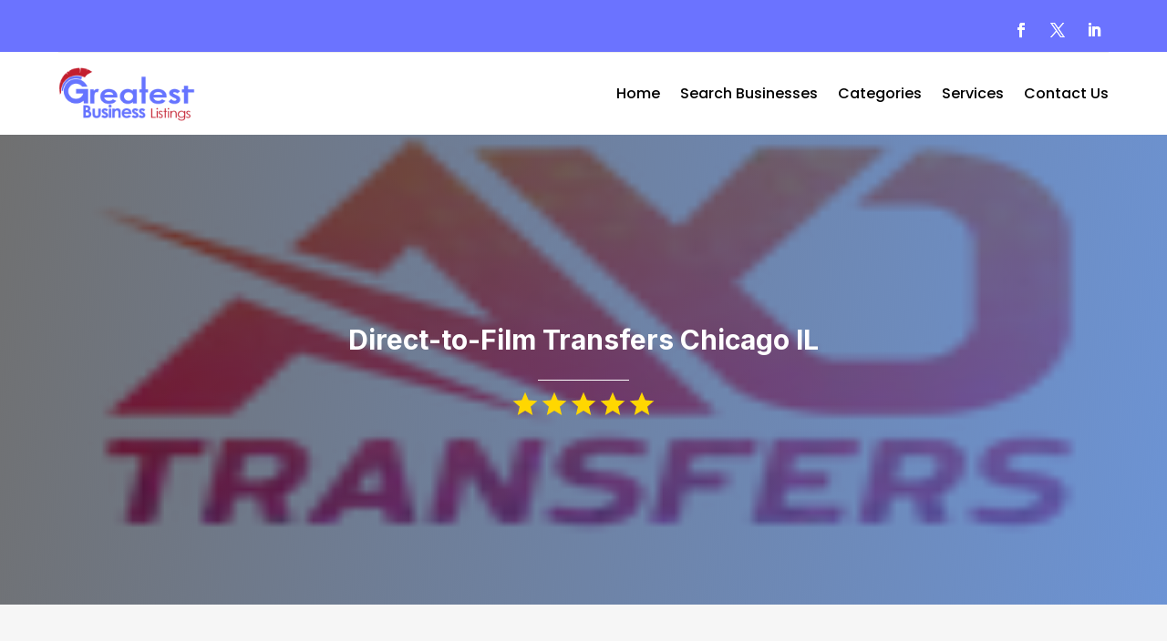

--- FILE ---
content_type: text/css
request_url: https://greatestbusinesslistings.com/wp-content/et-cache/27350/et-divi-dynamic-tb-24895-tb-24924-tb-24896-27350-late.css?ver=1758298788
body_size: 703
content:
@font-face{font-family:ETmodules;font-display:block;src:url(//greatestbusinesslistings.com/wp-content/themes/Divi/core/admin/fonts/modules/social/modules.eot);src:url(//greatestbusinesslistings.com/wp-content/themes/Divi/core/admin/fonts/modules/social/modules.eot?#iefix) format("embedded-opentype"),url(//greatestbusinesslistings.com/wp-content/themes/Divi/core/admin/fonts/modules/social/modules.woff) format("woff"),url(//greatestbusinesslistings.com/wp-content/themes/Divi/core/admin/fonts/modules/social/modules.ttf) format("truetype"),url(//greatestbusinesslistings.com/wp-content/themes/Divi/core/admin/fonts/modules/social/modules.svg#ETmodules) format("svg");font-weight:400;font-style:normal}

--- FILE ---
content_type: text/css
request_url: https://greatestbusinesslistings.com/wp-content/et-cache/27350/et-core-unified-cpt-tb-24895-tb-24924-tb-24896-deferred-27350.min.css?ver=1758298789
body_size: 4112
content:
.et_pb_section_2_tb_body.et_pb_section{background-color:#f6f6f6!important}.et_pb_code_1_tb_body{margin-bottom:0px!important}.et_pb_post_content_0_tb_body{color:#595959!important;font-weight:300;line-height:1.8em;background-color:#FFFFFF;border-radius:4px 4px 4px 4px!important;overflow:hidden!important;padding-top:25px;padding-right:20px;padding-bottom:25px;padding-left:20px;box-shadow:0px 1px 10px 0px rgba(0,0,0,0.02)}.et_pb_post_content_0_tb_body p{line-height:1.8em}.et_pb_post_content_0_tb_body h1{font-weight:700;color:#052149!important}.et_pb_post_content_0_tb_body h2,.et_pb_post_content_0_tb_body h3{font-weight:600;color:#052149!important}.et_pb_code_2_tb_body{margin-bottom:35px!important}.et_pb_blurb_0_tb_body.et_pb_blurb .et_pb_module_header,.et_pb_blurb_0_tb_body.et_pb_blurb .et_pb_module_header a,.et_pb_blurb_2_tb_body.et_pb_blurb .et_pb_module_header,.et_pb_blurb_2_tb_body.et_pb_blurb .et_pb_module_header a{font-weight:600;font-size:16px;color:#b4bcc7!important;text-align:center}.et_pb_blurb_0_tb_body.et_pb_blurb p,.et_pb_blurb_2_tb_body.et_pb_blurb p{line-height:1.6em}.et_pb_blurb_0_tb_body.et_pb_blurb .et_pb_blurb_description,.et_pb_blurb_2_tb_body.et_pb_blurb .et_pb_blurb_description{text-align:center}.et_pb_blurb_0_tb_body.et_pb_blurb,.et_pb_blurb_2_tb_body.et_pb_blurb{font-size:23px;color:#818080!important;line-height:1.6em;background-color:#FFFFFF;border-radius:4px 4px 4px 4px;overflow:hidden;padding-top:20px!important;padding-right:20px!important;padding-bottom:20px!important;padding-left:20px!important}.et_pb_blurb_0_tb_body .et_pb_main_blurb_image .et_pb_only_image_mode_wrap,.et_pb_blurb_0_tb_body .et_pb_main_blurb_image .et-pb-icon,.et_pb_blurb_2_tb_body .et_pb_main_blurb_image .et_pb_only_image_mode_wrap,.et_pb_blurb_2_tb_body .et_pb_main_blurb_image .et-pb-icon{border-radius:50% 50% 50% 50%;overflow:hidden}.et_pb_blurb_0_tb_body,.et_pb_blurb_2_tb_body{box-shadow:0px 1px 10px 0px rgba(0,0,0,0.02)}.et_pb_blurb_0_tb_body .et_pb_main_blurb_image .et_pb_image_wrap,.et_pb_blurb_2_tb_body .et_pb_main_blurb_image .et_pb_image_wrap{max-width:50%}.et_pb_blurb_0_tb_body .et_pb_blurb_content,.et_pb_blurb_2_tb_body .et_pb_blurb_content{max-width:100%}@media only screen and (max-width:980px){.et_pb_blurb_0_tb_body.et_pb_blurb,.et_pb_blurb_2_tb_body.et_pb_blurb{font-size:20px}.et_pb_blurb_0_tb_body .et_pb_main_blurb_image .et_pb_image_wrap,.et_pb_blurb_2_tb_body .et_pb_main_blurb_image .et_pb_image_wrap{max-width:50%}}@media only screen and (max-width:767px){.et_pb_blurb_0_tb_body.et_pb_blurb,.et_pb_blurb_2_tb_body.et_pb_blurb{font-size:18px}.et_pb_blurb_0_tb_body .et_pb_main_blurb_image .et_pb_image_wrap,.et_pb_blurb_2_tb_body .et_pb_main_blurb_image .et_pb_image_wrap{max-width:50%}}.et_pb_section_0_tb_footer.et_pb_section{padding-top:10px;padding-bottom:4px;background-color:#e8e8e8!important}.et_pb_row_0_tb_footer.et_pb_row{padding-top:32px!important;padding-bottom:0px!important;padding-top:32px;padding-bottom:0px}.et_pb_menu_0_tb_footer.et_pb_menu ul li a{font-weight:300;font-size:16px;color:#565656!important}.et_pb_menu_0_tb_footer.et_pb_menu ul li.current-menu-item a{color:#bc1653!important}.et_pb_menu_0_tb_footer.et_pb_menu .nav li ul,.et_pb_menu_0_tb_footer.et_pb_menu .et_mobile_menu,.et_pb_menu_0_tb_footer.et_pb_menu .et_mobile_menu ul{background-color:#ffffff!important}.et_pb_menu_0_tb_footer .et_pb_menu_inner_container>.et_pb_menu__logo-wrap,.et_pb_menu_0_tb_footer .et_pb_menu__logo-slot{width:auto;max-width:100%}.et_pb_menu_0_tb_footer .et_pb_menu_inner_container>.et_pb_menu__logo-wrap .et_pb_menu__logo img,.et_pb_menu_0_tb_footer .et_pb_menu__logo-slot .et_pb_menu__logo-wrap img{height:auto;max-height:none}.et_pb_menu_0_tb_footer .mobile_nav .mobile_menu_bar:before,.et_pb_menu_0_tb_footer .et_pb_menu__icon.et_pb_menu__search-button,.et_pb_menu_0_tb_footer .et_pb_menu__icon.et_pb_menu__close-search-button,.et_pb_menu_0_tb_footer .et_pb_menu__icon.et_pb_menu__cart-button{color:#4074ca}.et_pb_row_1_tb_footer.et_pb_row{padding-top:11px!important;padding-top:11px}.et_pb_text_0_tb_footer.et_pb_text a{color:#c61959!important}

--- FILE ---
content_type: text/css
request_url: https://greatestbusinesslistings.com/wp-content/et-cache/27350/et-divi-dynamic-tb-24895-tb-24924-tb-24896-27350-late.css
body_size: 703
content:
@font-face{font-family:ETmodules;font-display:block;src:url(//greatestbusinesslistings.com/wp-content/themes/Divi/core/admin/fonts/modules/social/modules.eot);src:url(//greatestbusinesslistings.com/wp-content/themes/Divi/core/admin/fonts/modules/social/modules.eot?#iefix) format("embedded-opentype"),url(//greatestbusinesslistings.com/wp-content/themes/Divi/core/admin/fonts/modules/social/modules.woff) format("woff"),url(//greatestbusinesslistings.com/wp-content/themes/Divi/core/admin/fonts/modules/social/modules.ttf) format("truetype"),url(//greatestbusinesslistings.com/wp-content/themes/Divi/core/admin/fonts/modules/social/modules.svg#ETmodules) format("svg");font-weight:400;font-style:normal}